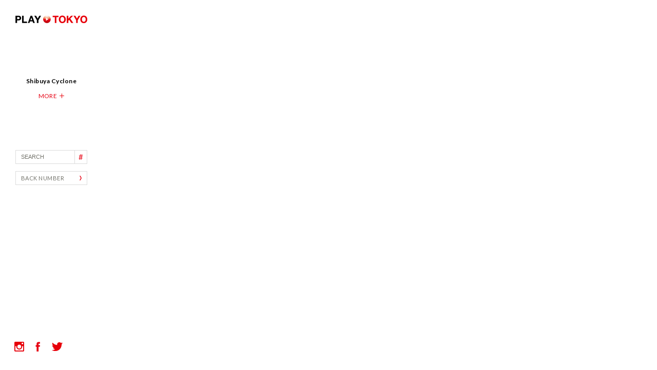

--- FILE ---
content_type: text/html; charset=UTF-8
request_url: http://playtokyo.jp/v/shibuya-cyclone/
body_size: 16302
content:







<!DOCTYPE html>
<html lang="ja">
<head>
<meta name="google-site-verification" content="z8AIYesQsU5gbpp_2SaF1dacixGUf43LOGYNmrDUxkw" />

<meta charset="UTF-8" />
<title>PLAY▶TOKYO : Shibuya Cyclone</title>
<meta name="keywords" content="PLAYTOKYO"/>
<meta name="description" content="2017/04/14 に公開
Explore the heavier side of Tokyo&rsquo;s music scene at this Shibuya gig spot
Shibuya Cyclone 
+81-3-3463-0069

Death I Am
http://deathiam.com/" />
<meta name="viewport" content="width=device-width, initial-scale=1.0, maximum-scale=1.0" />
<meta property="og:type" content="article" />
<meta property="og:url" content="http://playtokyo.jp/v/shibuya-cyclone/" />
<meta property="og:title" content="PLAY▶TOKYO : Shibuya Cyclone" />
<meta property="og:description" content="2017/04/14 に公開
Explore the heavier side of Tokyo&rsquo;s music scene at this Shibuya gig spot
Shibuya Cyclone 
+81-3-3463-0069

Death I Am
http://deathiam.com/" />
<meta property="og:image" content="http://playtokyo.jp/wp-content/uploads/2016/04/ogp.png" />
<meta name="twitter:card" content="summary_large_image"/>
<meta name="twitter:title" content="PLAY▶TOKYO : Shibuya Cyclone"/>
<meta name="twitter:description" content="2017/04/14 に公開
Explore the heavier side of Tokyo&rsquo;s music scene at this Shibuya gig spot
Shibuya Cyclone 
+81-3-3463-0069

Death I Am
http://deathiam.com/"/>
<meta name="twitter:image:src" content="http://playtokyo.jp/wp-content/uploads/2016/04/ogp.png"/>

<link rel="shortcut icon" href="http://playtokyo.jp/wp-content/themes/pt2/img/favicon.ico" />
<link rel="apple-touch-icon-precomposed" href="http://playtokyo.jp/wp-content/themes/pt2/img/favicon.ico" />


<script src="http://playtokyo.jp/wp-content/themes/pt2/jquery-1.10.2.min.js"></script>
<script src="http://playtokyo.jp/wp-content/themes/pt2/jquery.pjax.js"></script>
<script>
var siteurl = "http://playtokyo.jp";
</script>
<script src="http://playtokyo.jp/wp-content/themes/pt2/common.js"></script>
<link href='https://fonts.googleapis.com/css?family=Lato:400,700' rel='stylesheet' type='text/css'>
<link rel="stylesheet" href="http://playtokyo.jp/wp-content/themes/pt2/reset.css">
<link rel="stylesheet" href="http://playtokyo.jp/wp-content/themes/pt2/style.css">
<link rel="stylesheet" href="https://maxcdn.bootstrapcdn.com/font-awesome/4.6.1/css/font-awesome.min.css">



<!--[if lt IE 9]>
  <link rel="stylesheet" href="http://playtokyo.jp/wp-content/themes/pt2/pc.css" />
<![endif]-->
<script>
  (function(i,s,o,g,r,a,m){i['GoogleAnalyticsObject']=r;i[r]=i[r]||function(){
  (i[r].q=i[r].q||[]).push(arguments)},i[r].l=1*new Date();a=s.createElement(o),
  m=s.getElementsByTagName(o)[0];a.async=1;a.src=g;m.parentNode.insertBefore(a,m)
  })(window,document,'script','//www.google-analytics.com/analytics.js','ga');

  ga('create', 'UA-75815909-1', 'auto');
  ga('send', 'pageview');

</script>
</head>

<body>

<!-- wrapper start -->
<div id="wrapper" class="child fade">
  <div id="load"></div>

  <!-- header start -->




<div id="header">


  <h1 class="logo"><a href="http://playtokyo.jp" class="pjax"><img src="http://playtokyo.jp/wp-content/themes/pt2/img/logo_play-tokyo.png" width="140" height="15" alt="PLAY TOKYO" /></a></h1>
  <h2 class="title forpc">PLAY TOKYO is a video project featuring new and exciting ways to enjoy Tokyo.</h2>
  <p class="desc forpc">
   Find the city&#039;s hidden gems and look into the daily lives of its residents with quick clips that invite youto re-discover Tokyo and make the most of your trip.  </p>

  <div class="forpc">
    <div class="menu">



      <div class="search">
<form action="http://playtokyo.jp/search/" method="get" class="searchform">
        <input type="text" name="q" placeholder="SEARCH" />
        <div class="submit">#</div>
</form>
      </div>
      <div class="btn"><a href="/backnumber/" class="pjax">BACK NUMBER<span></span></a></div>


      <div class="submenu forpc">



</div>


    </div>




    <ul class="social">
      <li class="insta">
        <a href="https://www.instagram.com/explore/tags/playtokyo/" target="_blank">
          <svg version="1.1"
             xmlns="http://www.w3.org/2000/svg" xmlns:xlink="http://www.w3.org/1999/xlink" xmlns:a="http://ns.adobe.com/AdobeSVGViewerExtensions/3.0/"
             x="0px" y="0px" width="38px" height="38px" viewBox="0 0 38 38" enable-background="new 0 0 38 38" xml:space="preserve">
          <path fill="none" stroke="#E60012" stroke-width="2" stroke-miterlimit="10" d="M37,19c0,9.9-8.1,18-18,18S1,28.9,1,19S9.1,1,19,1
            S37,9.1,37,19z"/>
          </svg>
        </a>
      </li>
      <li class="fb">
        <a href="https://www.facebook.com/PLAYTOKYO-853350061453160/" target="_blank">
          <svg version="1.1"
             xmlns="http://www.w3.org/2000/svg" xmlns:xlink="http://www.w3.org/1999/xlink" xmlns:a="http://ns.adobe.com/AdobeSVGViewerExtensions/3.0/"
             x="0px" y="0px" width="38px" height="38px" viewBox="0 0 38 38" enable-background="new 0 0 38 38" xml:space="preserve">
          <path fill="none" stroke="#E60012" stroke-width="2" stroke-miterlimit="10" d="M1,19C1,9.1,9.1,1,19,1s18,8.1,18,18s-8.1,18-18,18
            S1,28.9,1,19z"/>
          </svg>
        </a>
      </li>
      <li class="tw">
        <a href="https://twitter.com/playtokyo2020" target="_blank">
          <svg version="1.1"
             xmlns="http://www.w3.org/2000/svg" xmlns:xlink="http://www.w3.org/1999/xlink" xmlns:a="http://ns.adobe.com/AdobeSVGViewerExtensions/3.0/"
             x="0px" y="0px" width="38px" height="38px" viewBox="0 0 38 38" enable-background="new 0 0 38 38" xml:space="preserve">
          <path fill="none" stroke="#E60012" stroke-width="2" stroke-miterlimit="10" d="M1,19C1,9.1,9.1,1,19,1s18,8.1,18,18s-8.1,18-18,18
            S1,28.9,1,19z"/>
          </svg>
        </a>
      </li>

    </ul>
  </div>

  <div class="forsp">
    <div class="btn_search"></div>
    <div class="btn_menu"></div>
  </div>
</div>

<div id="block_search" class="forsp">
  <div class="search">


<form class="searchform" action="http://playtokyo.jp/search/" method="get">
    <input type="text" name="q" placeholder="SEARCH" />
    <div class="submit">#</div>
</form>
  </div>
</div>

<div id="block_menu" class="forsp">
  <ul class="menu">
    <li><a href="/" class="pjax">HOME</a></li>
    <li><a href="/about/" class="pjax">ABOUT</a></li>
    <li><a href="/backnumber/" class="pjax">BUCK NUMBER</a></li>




  </ul>
  <ul class="social">
    <li class="insta">
      <a href="https://www.instagram.com/explore/tags/playtokyo/" target="_blank"></a>
    </li>
    <li class="fb">
      <a href="https://www.facebook.com/PLAYTOKYO-853350061453160/" target="_blank"></a>
    </li>
    <li class="tw">
      <a href="https://twitter.com/playtokyo2020" target="_blank"></a>
    </li>

  </ul>
</div>

<div id="tag_list">
  <div class="tag">

<a href='http://playtokyo.jp/tag/animal/' class='tag-link-195' title='14件のトピック' style='font-size: 15px;'>animal</a>
<a href='http://playtokyo.jp/tag/art/' class='tag-link-50' title='60件のトピック' style='font-size: 15px;'>Art</a>
<a href='http://playtokyo.jp/tag/asakusa/' class='tag-link-23' title='18件のトピック' style='font-size: 15px;'>Asakusa</a>
<a href='http://playtokyo.jp/tag/bar/' class='tag-link-18' title='25件のトピック' style='font-size: 15px;'>Bar</a>
<a href='http://playtokyo.jp/tag/beauty/' class='tag-link-124' title='18件のトピック' style='font-size: 15px;'>beauty</a>
<a href='http://playtokyo.jp/tag/beer/' class='tag-link-19' title='14件のトピック' style='font-size: 15px;'>Beer</a>
<a href='http://playtokyo.jp/tag/cafe/' class='tag-link-46' title='32件のトピック' style='font-size: 15px;'>Cafe</a>
<a href='http://playtokyo.jp/tag/culture/' class='tag-link-52' title='14件のトピック' style='font-size: 15px;'>Culture</a>
<a href='http://playtokyo.jp/tag/curry/' class='tag-link-235' title='12件のトピック' style='font-size: 15px;'>curry</a>
<a href='http://playtokyo.jp/tag/day/' class='tag-link-192' title='160件のトピック' style='font-size: 15px;'>day</a>
<a href='http://playtokyo.jp/tag/drink/' class='tag-link-193' title='86件のトピック' style='font-size: 15px;'>drink</a>
<a href='http://playtokyo.jp/tag/east-tokyo/' class='tag-link-187' title='75件のトピック' style='font-size: 15px;'>East Tokyo</a>
<a href='http://playtokyo.jp/tag/eat/' class='tag-link-196' title='147件のトピック' style='font-size: 15px;'>eat</a>
<a href='http://playtokyo.jp/tag/fashion/' class='tag-link-226' title='29件のトピック' style='font-size: 15px;'>fashion</a>
<a href='http://playtokyo.jp/tag/flower/' class='tag-link-142' title='15件のトピック' style='font-size: 15px;'>Flower</a>
<a href='http://playtokyo.jp/tag/food/' class='tag-link-5' title='13件のトピック' style='font-size: 15px;'>Food</a>
<a href='http://playtokyo.jp/tag/ginza/' class='tag-link-247' title='16件のトピック' style='font-size: 15px;'>Ginza</a>
<a href='http://playtokyo.jp/tag/harajuku/' class='tag-link-47' title='13件のトピック' style='font-size: 15px;'>Harajuku</a>
<a href='http://playtokyo.jp/tag/hotel/' class='tag-link-214' title='15件のトピック' style='font-size: 15px;'>hotel</a>
<a href='http://playtokyo.jp/tag/japan/' class='tag-link-122' title='38件のトピック' style='font-size: 15px;'>japan</a>
<a href='http://playtokyo.jp/tag/kanagawa/' class='tag-link-182' title='11件のトピック' style='font-size: 15px;'>Kanagawa</a>
<a href='http://playtokyo.jp/tag/kyoto/' class='tag-link-240' title='13件のトピック' style='font-size: 15px;'>Kyoto</a>
<a href='http://playtokyo.jp/tag/mid-tokyo/' class='tag-link-203' title='90件のトピック' style='font-size: 15px;'>Mid Tokyo</a>
<a href='http://playtokyo.jp/tag/music/' class='tag-link-216' title='23件のトピック' style='font-size: 15px;'>music</a>
<a href='http://playtokyo.jp/tag/nature/' class='tag-link-148' title='17件のトピック' style='font-size: 15px;'>Nature</a>
<a href='http://playtokyo.jp/tag/night/' class='tag-link-199' title='55件のトピック' style='font-size: 15px;'>night</a>
<a href='http://playtokyo.jp/tag/nightday/' class='tag-link-198' title='185件のトピック' style='font-size: 15px;'>night&amp;day</a>
<a href='http://playtokyo.jp/tag/photojenic/' class='tag-link-373' title='15件のトピック' style='font-size: 15px;'>photojenic</a>
<a href='http://playtokyo.jp/tag/photo-spot/' class='tag-link-189' title='56件のトピック' style='font-size: 15px;'>photo spot</a>
<a href='http://playtokyo.jp/tag/relax/' class='tag-link-129' title='13件のトピック' style='font-size: 15px;'>relax</a>
<a href='http://playtokyo.jp/tag/restaurant/' class='tag-link-197' title='18件のトピック' style='font-size: 15px;'>restaurant</a>
<a href='http://playtokyo.jp/tag/retro/' class='tag-link-90' title='13件のトピック' style='font-size: 15px;'>RETRO</a>
<a href='http://playtokyo.jp/tag/river/' class='tag-link-213' title='15件のトピック' style='font-size: 15px;'>river</a>
<a href='http://playtokyo.jp/tag/sakura/' class='tag-link-184' title='16件のトピック' style='font-size: 15px;'>sakura</a>
<a href='http://playtokyo.jp/tag/shibuya/' class='tag-link-40' title='47件のトピック' style='font-size: 15px;'>Shibuya</a>
<a href='http://playtokyo.jp/tag/shinjuku/' class='tag-link-191' title='18件のトピック' style='font-size: 15px;'>Shinjuku</a>
<a href='http://playtokyo.jp/tag/shopping/' class='tag-link-224' title='67件のトピック' style='font-size: 15px;'>shopping</a>
<a href='http://playtokyo.jp/tag/spring/' class='tag-link-140' title='12件のトピック' style='font-size: 15px;'>Spring</a>
<a href='http://playtokyo.jp/tag/summer/' class='tag-link-243' title='18件のトピック' style='font-size: 15px;'>summer</a>
<a href='http://playtokyo.jp/tag/sweets/' class='tag-link-8' title='11件のトピック' style='font-size: 15px;'>Sweets</a>
<a href='http://playtokyo.jp/tag/tokyo/' class='tag-link-121' title='39件のトピック' style='font-size: 15px;'>tokyo</a>
<a href='http://playtokyo.jp/tag/tradition/' class='tag-link-219' title='26件のトピック' style='font-size: 15px;'>tradition</a>
<a href='http://playtokyo.jp/tag/trip/' class='tag-link-183' title='47件のトピック' style='font-size: 15px;'>trip</a>
<a href='http://playtokyo.jp/tag/walking/' class='tag-link-104' title='25件のトピック' style='font-size: 15px;'>Walking</a>
<a href='http://playtokyo.jp/tag/west-tokyo/' class='tag-link-223' title='37件のトピック' style='font-size: 15px;'>West Tokyo</a>

  </div>
</div>  <!-- header end -->

  <!-- content start -->
  <div id="content" class="clearfix">
  </div>

  <div id="movie" style="display: block;">
    <div class="iframe">
      <iframe width="1280" height="720" src="https://www.youtube.com/embed/NeqBIcEM0qU?rel=0" frameborder="0" allowfullscreen></iframe>

    </div>
    <div class="txt_block js-movie_fade">

<div class="clearfix">
 <div class="issue"><span class="main"></span><span class="num n0"></span><span class="num n1"></span><span class="num n0"></span><span class="num n,"></span><span class="num n0"></span><span class="num n1"></span><span class="num n1"></span></span></div>

<div class="movie_date date forsp">2017 - 10 - 30</div>    
</div>
      <h2 class="title">Shibuya Cyclone</h2>
      <div class="tag forsp clearfix">
<a href="/search/?q=%23Art" class="pjax">#Art</a><a href="/search/?q=%23Bar" class="pjax">#Bar</a><a href="/search/?q=%23music" class="pjax">#music</a><a href="/search/?q=%23night" class="pjax">#night</a><a href="/search/?q=%23Shibuya" class="pjax">#Shibuya</a>      </div>
      <div class="btn forpc">MORE<span></span></div>
      <!--<div class="historyback">BACK TO LIST</div>-->

    </div>
    <div class="detail_block">
      <div class="close forpc"></div>
      <div class="body">
        <div class="txt">
          <div class="tag forpc clearfix">
<a href="/search/?q=%23Art" class="pjax">#Art</a><a href="/search/?q=%23Bar" class="pjax">#Bar</a><a href="/search/?q=%23music" class="pjax">#music</a><a href="/search/?q=%23night" class="pjax">#night</a><a href="/search/?q=%23Shibuya" class="pjax">#Shibuya</a>

          </div>
          <p>2017/04/14 に公開<br />Explore the heavier side of Tokyo's music scene at this Shibuya gig spot<br />Shibuya Cyclone <br />+81-3-3463-0069<br /><br />Death I Am<br />http://deathiam.com/<div class="infomargin"></div>

<div class="p_title">ADDRESS</div><a href="https://www.google.co.jp/maps/search/13-16 Udagawa-cho, Shibuya-ku, Tokyo" target="_blank">13-16 Udagawa-cho, Shibuya-ku, Tokyo</a>



<div class="p_title">WEB</div><a href="http://www.cyclone1997.com/home.html" target="_blank">http://www.cyclone1997.com/home.html</a><br />


<div class="p_title">STATION</div><a href="https://www.google.co.jp/maps/search/Shibuya Station" target="_blank">Shibuya Station</a>



</p>
        </div>
        <p class="name">by <a href="/search/?q=YOSHI TRAVEL FILMS" class="pjax">YOSHI TRAVEL FILMS</a></p>
        <ul class="social">
          <li class="fb hover">
            <a href="http://www.facebook.com/share.php?u=http://playtokyo.jp/v/shibuya-cyclone/" onClick="window.open(encodeURI(decodeURI(this.href)), 'tweetwindow', 'width=650, height=470, personalbar=0, toolbar=0, scrollbars=1, sizable=1'); return false;">
            </a>
          </li>
          <li class="tw hover">
            <a href="https://twitter.com/intent/tweet?text=Shibuya Cyclone&hashtags=,Art,Bar,music,night,Shibuya&url=http://playtokyo.jp/v/shibuya-cyclone/" onClick="window.open(encodeURI(decodeURI(this.href)), 'tweetwindow', 'width=650, height=470, personalbar=0, toolbar=0, scrollbars=1, sizable=1'); return false;">
            </a>
          </li>
        </ul>



      </div>
    </div>
  </div>
  <!-- content end -->

</div>
<!-- wrapper end -->



</body>
</html>



</body>
</html>

--- FILE ---
content_type: text/css
request_url: http://playtokyo.jp/wp-content/themes/pt2/style.css
body_size: 150
content:
/*
Theme Name: pt2
*/

@charset "UTF-8";

@import url("./pc.css") screen and (min-width:569px);
@import url("./sp.css") screen and (max-width:568px);


--- FILE ---
content_type: text/css
request_url: http://playtokyo.jp/wp-content/themes/pt2/pc.css
body_size: 31578
content:
@charset "UTF-8";

/* ------------------------------------
◆　all
------------------------------------ */
html, body {
  color: #000;
  background-color: #fff;
  font-family: 'Lato', sans-serif;
  font-weight: 400;
  font-size: 12px;
  line-height: 20px;
  letter-spacing: 0.04em;
  width: 100%;
  height: auto;
  position: relative;
  -webkit-text-size-adjust: 100%;
  -webkit-font-smoothing: antialiased;
}

a {
  color: #000;
  text-decoration: none;
}

a:hover {
  text-decoration: none;
}

li {
  list-style-type: none;
}

.clearfix:after {
  content: '';
  display: block;
  clear: both;
}

.clearfix {
  zoom: 1;
}

.hover {
  -webkit-transition: 0.4s;
  transition: 0.4s;
}

.hover:hover {
  cursor: pointer;
  filter: alpha(opacity=50);
  opacity: 0.5;
}

.c_width {
  width: 960px;
  margin: 0 auto;
  position: relative;
}

img {
  display: block;
}

.hidden {
  text-indent: 100%;
  white-space: nowrap;
  overflow: hidden;
}

.forpc {
  display: block;
}

.forsp {
  display: none !important;
}

input[type="text"]:focus {
  outline: 0;
  border-color: #fff;
}

#load {
  width: 100%;
  height: 100%;
  position: fixed;
  top: 0;
  left: 0;
  z-index: 999;
  background-color: #fff;
}

/* ------------------------------------
◆　#header
------------------------------------ */
#header {
//  width: 33%;
//  min-width: 200px;
//  max-width: 400px;
  width: 400px;
  height: 100%;
  min-height: 585px;
  position: fixed;
  top: 0;
  left: 0;
  z-index: 500;
  background-color: #fff;
  -webkit-transition: all 1000ms cubic-bezier(0.165, 0.84, 0.44, 1);
  transition: all 1000ms cubic-bezier(0.165, 0.84, 0.44, 1);
  overflow: hidden;
}
.child #header {
  width: 200px;
}

#header .logo {
  margin: 0 0 70px 0;
  padding: 30px 0 0 30px;
}

#header .title {
  width: 340px;
  font-weight: 700;
  margin: 0 30px 13px 30px;
  position: relative;
  top: 0;
}

#header .desc {
  width: 340px;
  color: #696969;
  margin: 0 30px 64px 30px;
  position: relative;
  top: 0;
}
#header .title.anime,
#header .desc.anime {
  -webkit-transition: 0.6s;
  transition: 0.6s;
}
.fade #header .title {
  opacity: 0;
  top: 10px;
}
.fade #header .desc {
  opacity: 0;
  top: 20px;
}

#header .social {
  position: absolute;
  bottom: 30px;
  left: 28px;
}

#header .social li {
  display: inline-block;
  height: 19px;
  margin: 0 20px 0 0;
  position: relative;
}

#header .social li a {
  display: block;
  height: 19px;
  background-repeat: no-repeat;
  background-position: center;
  cursor: pointer;
  position: relative;
  z-index: 10;
}

#header .social li.fb a {
  width: 9px;
  background-image: url("./img/icn_fb.png");
  background-size: 9px 19px;
}

#header .social li.tw a {
  width: 21px;
  background-image: url("./img/icn_tw.png");
  background-size: 21px 17px;
}

#header .social li.insta a {
  width: 19px;
  background-image: url("./img/icn_insta.png");
  background-size: 19px 19px;
}

#header .social li svg {
  position: absolute;
  top: -10px;
  left: -9px;
  z-index: 1;
}
#header .social li.fb svg {
  left: -15px;
}

#header .social li svg path {
  stroke-dasharray: 120px;
  stroke-dashoffset: 120px;
  stroke-width: 1px;
  -webkit-transition: 0.8s;
  transition: 0.8s;
}

#header .social li a:hover > svg path {
  stroke-dasharray: 0px;
  stroke-dashoffset: 0px;
}

#header .menu {
  position: absolute;
  top: 292px;
  left: 0;
}

#header .search {
  width: 140px;
  position: relative;
  margin: 0 0 14px 30px;
}

#header .search input[type=text] {
  width: 94px;
  height: 25px;
  line-height: 25px;
  border: 1px #DCDCDC solid;
  padding: 0 10px 0 10px;
  font-size: 11px;
  color: #72726a;
}

#header .search .submit {
  width: 23px;
  height: 25px;
  line-height: 25px;
  font-size: 15px;
  border: 1px #DCDCDC solid;
  position: absolute;
  top: 0;
  right: 0;
  text-align: center;
  color: #e60112;
  -webkit-transition: 0.4s;
  transition: 0.4s;
  cursor: pointer;
}
#header .search .submit:hover {
  border: 1px #e60112 solid;
  background-color: #e60112;
  color: #fff;
}

:placeholder-shown {
  color: #72726a;
}
::-webkit-input-placeholder {
  color: #72726a;
}
::-moz-placeholder {
  color: #72726a;
  opacity: 1;
}
:-ms-input-placeholder {
  color: #72726a;
}

#header .btn {
  width: 128px;
  height: 25px;
  line-height: 25px;
  border: 1px #DCDCDC solid;
  margin: 0 0 30px 30px;
  padding: 0 0 0 10px;
  font-size: 11px;
  position: relative;
  -webkit-transition: 0.4s;
  transition: 0.4s;
}

#header .btn span {
  display: block;
  width: 4px;
  height: 25px;
  position: absolute;
  top: 0;
  left: 124px;
  background-image: url("./img/icn_arrow_right.png");
  background-repeat: no-repeat;
  background-position: left top;
  background-size: 4px 50px;
}
#header .btn:hover > a span {
  background-position: left bottom;
}

#header .btn:hover {
  border: 1px #e60112 solid;
  background-color: #e60112;
}

#header .btn a {
  display: block;
  width: 100%;
  height: 100%;
  color: #72726a;
}

#header .btn:hover > a {
  color: #fff;
}

#header .back {
  color: #a1936b;
  cursor: pointer;
  display: inline-block;
  background-image: url("./img/icn_arrow_left.png");
  background-repeat: no-repeat;
  background-position: 2px center;
  background-size: 4px 9px;
  margin: 0 0 0 50px;
  padding: 0 0 0 18px;
  -webkit-transition: 0.2s;
  transition: 0.2s;
  position: relative;
}

#header .back:hover {
  background-position: 0 center;
}


#header .submenu{
width:122px;
text-align:left;
margin-left:40px;
}
#header .submenu a{
width:120px;
height:25px;
line-height:20px;
color:#a1936b;
  font-family: 'Lato', sans-serif;
font-size:12px;

  background-image: url("./img/icn_arrow_right2.png");
  background-repeat: no-repeat;
  background-position: right 5px;
  background-size: 4px 9px;
display:block;

  -webkit-transition: 0.2s;
  transition: 0.2s;
}
#header .submenu a:hover{
width:122px;
}
/* ------------------------------------
◆　#content
------------------------------------ */
#content {
  width: 100%;
  height: auto;
}

/* ------------------------------------
◆　#index
------------------------------------ */
#index {
  width : -webkit-calc(100% - 400px);
  width : calc(100% - 400px);
  height: 100%;
  position: fixed;
  top: 0;
  right: 0;
}

#index .kv {
  width: 100%;
  height: 100%;
  overflow: hidden;
}

#index .kv .bg {
  width: 100%;
  height: 100%;
  background-repeat: no-repeat;
  background-position: center center;
  background-size: cover;
  position: relative;
  -webkit-transition: 1s;
  transition: 1s;
  position: relative;
  top: 20px;
  opacity: 0;
}
#index .kv .bg.on {
  top: 0;
  opacity: 1;
}

#index .kv .bg:after {
  content: "";
  width: 100%;
  height: 100%;
/*  background-image: url("./img/bg_index.png"); */
  background-repeat: repeat-x;
  background-position: left bottom;
  background-size: contain;
  position: absolute;
  top: 0;
  left: 0;
}

#index .kv:hover > a .bg {
  -webkit-transform: scale(1.05);
  transform: scale(1.05);
}

#index .kv a {
  display: block;
  width: 100%;
  height: 100%;
  color: #fff;
}

#index .txt_block {
  color: #fff;
  height: 110px;
  position: absolute;
  top: 0;
  left: 34px;
  bottom: 0;
  right: 0;
  margin: auto;
}

#index .txt_block .issue {
  width: 100%;
  height: 22px;
  margin: 0 0 26px 0;
  position: relative;
  -webkit-transition: all 1200ms cubic-bezier(0.165, 0.84, 0.44, 1);
  transition: all 1200ms cubic-bezier(0.165, 0.84, 0.44, 1);
  top: 20px;
  opacity: 0;
}
#index .kv .txt_block.on .issue {
  top: 0;
  opacity: 1;
}

#index .txt_block .issue span {
  display: inline-block;
  background-repeat: no-repeat;
}
#index .txt_block .issue span.main {
  width: 62px;
  height: 22px;
  background-image: url("./img/txt_issue1.png");
  background-position: center;
  background-size: 62px 19px;
  margin: 0 7px 0 0;
}
#index .txt_block .issue span.num {
  width: 13px;
  height: 22px;
  background-image: url("./img/txt_issue1_num.png");
  background-position: center top;
  background-size: 13px 220px;
  margin: 0 1px 0 0;
}
#index .txt_block .issue span.num.n1 {
  background-position: center -22px;
}
#index .txt_block .issue span.num.n2 {
  background-position: center -44px;
}
#index .txt_block .issue span.num.n3 {
  background-position: center -66px;
}
#index .txt_block .issue span.num.n4 {
  background-position: center -88px;
}
#index .txt_block .issue span.num.n5 {
  background-position: center -110px;
}
#index .txt_block .issue span.num.n6 {
  background-position: center -132px;
}
#index .txt_block .issue span.num.n7 {
  background-position: center -154px;
}
#index .txt_block .issue span.num.n8 {
  background-position: center -176px;
}
#index .txt_block .issue span.num.n9 {
  background-position: center -198px;
}
.issue a{
margin:0px 10px 0 5px;
font-size:10px;
position:relative;
top:-3px;
}
.issue a:hover{
opacity:0.6;
}
.pp{
width:25px;
}
#index .txt_block .date {
  font-size: 13px;
  line-height: 23px;
  color: #f1f0d8;
  margin: 0 0 23px 0;
  position: relative;
  letter-spacing: 0.05em;
  position: relative;
  -webkit-transition: all 1200ms cubic-bezier(0.165, 0.84, 0.44, 1);
  transition: all 1200ms cubic-bezier(0.165, 0.84, 0.44, 1);
  top: 30px;
  opacity: 0;
}
#index .kv .txt_block.on .date {
  top: 0;
  opacity: 1;
}

#index .txt_block .date:before {
  content: "";
  width: 5px;
  height: 2px;
  background-color: #fff;
  position: absolute;
  top: -13px;
  left: 0;
}

#index .txt_block .date:after {
  content: "";
  width: 5px;
  height: 2px;
  background-color: #fff;
  position: absolute;
  bottom: -12px;
  left: 0;
}

#index .txt_block .title {
  font-size: 19px;
  line-height: 24px;
  font-weight: 700;
  letter-spacing: 0.08em;
  position: relative;
  -webkit-transition: all 1200ms cubic-bezier(0.165, 0.84, 0.44, 1);
  transition: all 1200ms cubic-bezier(0.165, 0.84, 0.44, 1);
  top: 35px;
  opacity: 0;
}
#index .kv .txt_block.on .title {
  top: 0;
  opacity: 1;
}

/* ------------------------------------
◆　#backnumber
------------------------------------ */
#backnumber {
  width : -webkit-calc(100% - 204px);
  width : calc(100% - 204px);
  height : -webkit-calc(100% - 12px);
  height : calc(100% - 12px);
  position: fixed;
  top: 6px;
  right: -192px;
  z-index: 600;
  overflow: scroll;
  -webkit-transition: right 1000ms cubic-bezier(0.165, 0.84, 0.44, 1);
  transition: right 1000ms cubic-bezier(0.165, 0.84, 0.44, 1);
}
.child #backnumber {
right:4px;
}


#backnumber ul {
  width: 100%;
  height: 100%;
}

#backnumber ul li {
  width: 50%;
  height: 100%;
  float: left;
  overflow: hidden;
  border-right: 2px #fff solid;
  margin: 0 0 2px 0;
  -webkibox-sizing: border-box;
  box-sizing: border-box;
  position: relative;
}

#backnumber ul li .bg {
  width: 100%;
  height: 100%;
  background-repeat: no-repeat;
  background-position: center center;
  background-size: cover;
  position: relative;
  -webkit-transition: 1s;
  transition: 1s;
  position: relative;
  top: 20px;
  opacity: 0;
}
#backnumber ul li .bg.on {
  top: 0;
  opacity: 1;
}

#backnumber ul li .bg:after {
  content: "";
  width: 100%;
  height: 100%;
  background-image: url("./img/bg_backnumber.png");
  background-repeat: repeat-x;
  background-position: left bottom;
  background-size: 5px 452px;
  position: absolute;
  top: 0;
  left: 0;
}

#backnumber ul li:hover > a .bg {
  -webkit-transform: scale(1.05);
  transform: scale(1.05);
}

#backnumber ul li a {
  display: block;
  width: 100%;
  height: 100%;
  color: #fff;
}

#backnumber ul li .txt_block {
  position: absolute;
  bottom: 0px;
  left: 20px;
  opacity: 0;
  -webkit-transition: all 1200ms cubic-bezier(0.165, 0.84, 0.44, 1);
  transition: all 1200ms cubic-bezier(0.165, 0.84, 0.44, 1);
}
#backnumber ul li .txt_block.on {
  bottom: 19px;
  opacity: 1;
}

#backnumber ul li .txt_block .issue {
  width: 100%;
  height: 16px;
  margin: 0 0 20px 0;
  position: relative;
}

#backnumber ul li .txt_block .issue span {
  display: inline-block;
  background-repeat: no-repeat;
}
#backnumber ul li .txt_block .issue span.main {
  width: 50px;
  height: 16px;
  background-image: url("./img/txt_issue3.png");
  background-position: center;
  background-size: 50px 16px;
  margin: 0 7px 0 0;
}
#backnumber ul li .txt_block .issue span.num {
  width: 12px;
  height: 16px;
  background-image: url("./img/txt_issue3_num.png");
  background-position: center top;
  background-size: 12px 160px;
  margin: 0 -1px 0 0;
}
#backnumber ul li .txt_block .issue span.num.n1 {
  background-position: center -16px;
}
#backnumber ul li .txt_block .issue span.num.n2 {
  background-position: center -32px;
}
#backnumber ul li .txt_block .issue span.num.n3 {
  background-position: center -48px;
}
#backnumber ul li .txt_block .issue span.num.n4 {
  background-position: center -64px;
}
#backnumber ul li .txt_block .issue span.num.n5 {
  background-position: center -80px;
}
#backnumber ul li .txt_block .issue span.num.n6 {
  background-position: center -96px;
}
#backnumber ul li .txt_block .issue span.num.n7 {
  background-position: center -112px;
}
#backnumber ul li .txt_block .issue span.num.n8 {
  background-position: center -128px;
}
#backnumber ul li .txt_block .issue span.num.n9 {
  background-position: center -108px;
  background-position: center -144px;

}

#backnumber ul li .txt_block .title {
  font-size: 14px;
  line-height: 21px;
  font-weight: 700;
  letter-spacing: 0.08em;
  position: relative;
}

#backnumber ul li .txt_block .title:before {
  content: "";
  width: 5px;
  height: 2px;
  background-color: #fff;
  position: absolute;
  top: -10px;
  left: 0;
}

/* ------------------------------------
◆　#issue
------------------------------------ */
#issue_title {
  width: 148px;
  position: fixed;
  top: 168px;
  left: 38px;
  z-index: 700;
  text-align: center;
  font-size: 12px;
  line-height: 18px;
  color: #72726a;
  opacity: 0;
  -webkit-transition: all 1200ms cubic-bezier(0.165, 0.84, 0.44, 1);
  transition: all 1200ms cubic-bezier(0.165, 0.84, 0.44, 1);
}
#issue_title.on {
  top: 126px;
  opacity: 1;
}

#issue_title .issue {
  width: 100%;
  height: 16px;
  margin: 0 0 16px 0;
}

#issue_title .issue span {
  display: inline-block;
  background-repeat: no-repeat;
}
#issue_title .issue span.main {
  width: 47px;
  height: 16px;
  background-image: url("./img/txt_issue2.png");
  background-position: center;
  background-size: 47px 13px;
  margin: 0 7px 0 0;
}
#issue_title .issue span.num {
  width: 9px;
  height: 16px;
  background-image: url("./img/txt_issue2_num.png");
  background-position: center top;
  background-size: 9px 160px;
  margin: 0 1px 0 0;
}
#issue_title .issue span.num.n1 {
  background-position: center -16px;
}
#issue_title .issue span.num.n2 {
  background-position: center -32px;
}
#issue_title .issue span.num.n3 {
  background-position: center -48px;
}
#issue_title .issue span.num.n4 {
  background-position: center -64px;
}
#issue_title .issue span.num.n5 {
  background-position: center -80px;
}
#issue_title .issue span.num.n6 {
  background-position: center -96px;
}
#issue_title .issue span.num.n7 {
  background-position: center -112px;
}
#issue_title .issue span.num.n8 {
  background-position: center -128px;
}
#issue_title .issue span.num.n9 {
  background-position: center -144px;
}

.child #issue {
right:4px;
}
#issue {
  width : -webkit-calc(100% - 204px);
  width : calc(100% - 204px);
  height : -webkit-calc(100% - 12px);
  height : calc(100% - 12px);
  position: fixed;
  top: 6px;
  right: -192px;
  z-index: 100;
  overflow: scroll;
  background-color: #fff;
  -webkit-transition: right 1000ms cubic-bezier(0.165, 0.84, 0.44, 1);
  transition: right 1000ms cubic-bezier(0.165, 0.84, 0.44, 1);

}

#issue ul {
  width: 100%;
  height: 100%;
}

#issue ul li {
  width: 33.33333%;
  height: 275px;
  float: left;
  overflow: hidden;
  border-right: 2px #fff solid;
  margin: 0 0 2px 0;
  -webkibox-sizing: border-box;
  box-sizing: border-box;
  position: relative;
}

#issue ul li .bg {
  width: 100%;
  height: 100%;
  background-repeat: no-repeat;
  background-position: center center;
  background-size: cover;
  position: relative;
  position: relative;
  top: 20px;
  opacity: 0;
  -webkit-transition: all 2000ms cubic-bezier(0.165, 0.84, 0.44, 1);
  transition: all 2000ms cubic-bezier(0.165, 0.84, 0.44, 1);
}
#issue ul li .bg.on {
  top: 0;
  opacity: 1;
}

#issue ul li .bg:after {
  content: "";
  width: 100%;
  height: 100%;
/*  background-image: url("./img/bg_issue.png");*/
  background-repeat: repeat-x;
  background-position: left bottom;
  background-size: 5px 245px;
  position: absolute;
  bottom: 0;
  left: 0;
}

#issue ul li:hover > a .bg {
  -webkit-transform: scale(1.05);
  transform: scale(1.05);
}

#issue ul li a {
  display: block;
  width: 100%;
  height: 100%;
  color: #fff;
}

#issue ul li .txt_block {
  height: 63px;
  position: absolute;
  bottom: 0px;
  left: 20px;
  opacity: 0;
  -webkit-transition: all 1200ms cubic-bezier(0.165, 0.84, 0.44, 1);
  transition: all 1200ms cubic-bezier(0.165, 0.84, 0.44, 1);
}
#issue ul li .txt_block.on {
  bottom: 16px;
  opacity: 1;
}

#issue ul li .txt_block .title {
  font-size: 14px;
  line-height: 21px;
  font-weight: 700;
  letter-spacing: 0.08em;
  position: relative;
  padding: 0 0 0 24px;
}

/*
#issue ul li .txt_block .title:before {
  content: "";
  width: 5px;
  height: 2px;
  background-color: #fff;
  position: absolute;
  top: -10px;
  left: 0;
}
*/

#issue ul li .txt_block .title:before,.slide .title:before {
  content: "";
  width: 13px;
  height: 15px;
  position: absolute;
  top: 3px;
  left: 0;
  background-image: url("./img/bg_issue_play.png");
  background-repeat: no-repeat;
  background-position: right center;
  background-size: 40px 15px;
  -webkit-transition: all 400ms cubic-bezier(0.165, 0.84, 0.44, 1);
  transition: all 400ms cubic-bezier(0.165, 0.84, 0.44, 1);
}
#issue ul li:hover .txt_block .title:before,.slide:hover .title:before {
  background-position: left center;
}

/* ------------------------------------
◆　#movie
------------------------------------ */
#movie {
  display: none;
}

#movie .iframe {
  width : -webkit-calc(100% - 200px);
  width : calc(100% - 200px);
  height: 100%;
  position: fixed;
  top: 0;
  right: 0;
  z-index: 100;
  background-color: #fff;
}

#movie .iframe iframe {
  display: block;
  width: 100%;
  height: 100%;
}

#movie .txt_block {
  width: 140px;
  position: fixed;
  top: 168px;
  left: 30px;
  z-index: 700;
  text-align: center;
}
#movie .txt_block.fade {
  top: 148px;
}

#movie .txt_block .btn {
  height: 20px;
  line-height: 20px;
  color: #e60112;
  cursor: pointer;
  display: inline-block;
  margin: 9px 0 0 0;
}
#movie .txt_block .btn span {
  display: inline-block;
  width: 9px;
  height: 9px;
  background-image: url("./img/icn_plus.png");
  background-repeat: no-repeat;
  background-position: center;
  background-size: 9px 9px;
  -webkit-transition: 0.2s;
  transition: 0.2s;
  margin: 0 0 0 5px;
}
#movie .txt_block .btn:hover > span {
  -webkit-transform: rotate(90deg);
  transform: rotate(90deg);
}

#movie .detail_block {
  width: 280px;
  height: 100%;
  position: fixed;
  top: 0;
  left: -140px;
  z-index: 400;
  background-color: #f9f8f8;
  padding: 0 30px 0 30px;
  -webkit-transition: all 600ms cubic-bezier(0.165, 0.84, 0.44, 1);
  transition: all 600ms cubic-bezier(0.165, 0.84, 0.44, 1);
  color: #363636;
}
#movie .detail_block.on {
  left: 200px;
}

#movie .detail_block .body {
  position: relative;
}

#movie .detail_block .close {
  width: 13px;
  height: 13px;
  background-image: url("./img/icn_close.png");
  background-repeat: no-repeat;
  background-position: center;
  background-size: 13px 13px;
  -webkit-transition: 0.2s;
  transition: 0.2s;
  position: absolute;
  top: 111px;
  right: 30px;
  z-index: 100;
  cursor: pointer;
}
#movie .detail_block .close:hover {
  -webkit-transform: rotate(90deg);
  transform: rotate(90deg);
}

#movie .detail_block .tag {
  margin: 0 0 18px 0;
  font-size: 11px;
}

#movie .detail_block .tag a {
  margin: 0 10px 0px 0;
  color: #777;
display:block;
float:left;
}

#movie .detail_block .tag a:hover {
  text-decoration: underline;
}

#movie .detail_block .txt {
  font-size: 13px;
  line-height: 23px;
  padding: 146px 0 51px 0;
}

#movie .detail_block .name {
  font-size: 11px;
  color: #72726a;
}
#movie .detail_block .name a {
  color: #72726a;
}
#movie .detail_block .name a:hover {
  text-decoration: underline;
}

#movie .detail_block .social {
  height: 25px;
  position: absolute;
  bottom: 0;
  right: 0;
}

#movie .detail_block .social li {
  display: inline-block;
  width: 25px;
  height: 25px;
  margin: 0 0 0 5px;
  position: relative;
}

#movie .detail_block .social li a {
  display: block;
  width: 25px;
  height: 25px;
  background-repeat: no-repeat;
  background-position: center;
  background-size: 25px 25px;
  cursor: pointer;
  position: relative;
  z-index: 10;
}

#movie .detail_block .social li.fb a {
  background-image: url("./img/icn_fb2.png");
}

#movie .detail_block .social li.tw a {
  background-image: url("./img/icn_tw2.png");
}

.js-movie_fade {
  display: none;
  opacity: 0;
}
.js-movie_fade.on {
  display: block;
  -webkit-transition: 0.6s;
  transition: 0.6s;
}
.js-movie_fade.fade {
  opacity: 1;
}

/* ------------------------------------
◆　#tag_list
------------------------------------ */
#tag_list {
  width : -webkit-calc(100% - 200px);
  width : calc(100% - 200px);
  height: 100%;
  position: fixed;
  top: 0;
  right: 0;
  z-index: 900;
  background-color: rgba(255,255,255,0.9);
  font-size: 15px;
  font-weight: 700;
  text-align: center;
  display: none;
}
#tag_list.top {
  width : -webkit-calc(100% - 400px);
  width : calc(100% - 400px);
}

#tag_list .tag {
  width: 60%;
  height: auto;
  position: relative;
  top: 50%;
  -webkit-transform: translateY(-50%);
  transform: translateY(-50%);
  margin: 0 auto;
}

#tag_list .tag a {
  display: inline-block;
  margin: 0 6px 20px 6px;
}

/* search */
.searchtitle{
font-weight:bold;
color:#000;
}


/* slider */

.sliders{
width:100%;
height:100%;
overflow:hidden;
}


.slider{
height:33.3333%;
position:relative;
}
.slide{
width:33.3%;
height:100%;
position:relative;
float:left;


  overflow: hidden;
  border-right: 2px #fff solid;
  margin: 0 0 2px 0;
  -webkibox-sizing: border-box;
  box-sizing: border-box;
  position: relative;
}

.slider:not([sliden="0"]){


-webkit-transition: all 1500ms cubic-bezier(0.190, 1.000, 0.220, 1.000); 
   -moz-transition: all 1500ms cubic-bezier(0.190, 1.000, 0.220, 1.000); 
     -o-transition: all 1500ms cubic-bezier(0.190, 1.000, 0.220, 1.000); 
        transition: all 1500ms cubic-bezier(0.190, 1.000, 0.220, 1.000); /* easeOutExpo */

}





/* ------------------------------------
◆　#issueslide
------------------------------------ */
#issue_title {
  width: 158px;
  position: fixed;
  top: 168px;
  left: 20px;
  z-index: 700;
  text-align: center;
  font-size: 12px;
  line-height: 18px;
  color: #72726a;
  opacity: 0;
  -webkit-transition: all 1200ms cubic-bezier(0.165, 0.84, 0.44, 1);
  transition: all 1200ms cubic-bezier(0.165, 0.84, 0.44, 1);
}
#issue_title.on {
  top: 126px;
  opacity: 1;
}

#issue_title .issue {
  width: 100%;
  height: 16px;
  margin: 0 0 16px 0;
}

#issue_title .issue span {
  display: inline-block;
  background-repeat: no-repeat;
}
#issue_title .issue span.main {
  width: 47px;
  height: 16px;
  background-image: url("./img/txt_issue2.png");
  background-position: center;
  background-size: 47px 13px;
  margin: 0 7px 0 0;
}

#issue ul {
  width: 100%;
  height: 100%;
}

#issue ul li {
  width: 33.33333%;
  height: 275px;
  float: left;
  overflow: hidden;
  border-right: 2px #fff solid;
  margin: 0 0 2px 0;
  -webkibox-sizing: border-box;
  box-sizing: border-box;
  position: relative;
}

#issue .slide .bg {
  width: 100%;
  height: 100%;
  background-repeat: no-repeat;
  background-position: center center;
  background-size: cover;
  position: relative;
  position: relative;
  top: 20px;
  opacity: 0;
  -webkit-transition: all 2000ms cubic-bezier(0.165, 0.84, 0.44, 1);
  transition: all 2000ms cubic-bezier(0.165, 0.84, 0.44, 1);

  -webkit-filter: saturate(120%);
            filter: saturate(120%);
}
#issue .slide .bg.on {
  top: 0;
  opacity: 1;
}

#issue .slide .bg:after {
  content: "";
  width: 100%;
  height: 100%;
/*  background-image: url("./img/bg_issue.png");*/
  background-repeat: repeat-x;
  background-position: left bottom;
  background-size: 5px 245px;
  position: absolute;
  bottom: 0;
  left: 0;
}

#issue .slide:hover > a .bg {
  -webkit-transform: scale(1.05);
  transform: scale(1.05);
}

#issue .slide a {
  display: block;
  width: 100%;
  height: 100%;
  color: #fff;
}

#issue .slide .txt_block {
  height: 63px;
  position: absolute;
  bottom: 0px;
  left: 20px;
  opacity: 0;
  -webkit-transition: all 1200ms cubic-bezier(0.165, 0.84, 0.44, 1);
  transition: all 1200ms cubic-bezier(0.165, 0.84, 0.44, 1);
}
#issue .slide .txt_block.on {
  bottom: 16px;
  opacity: 1;
}

#issue .slide .txt_block .title {
  font-size: 14px;
  line-height: 21px;
  font-weight: 700;
  letter-spacing: 0.08em;
  position: relative;
  padding: 0 20px 0 24px;
}
/*
#issue .slide .txt_block .title:before {
  content: "";
  width: 5px;
  height: 2px;
  background-color: #fff;
  position: absolute;
  top: -10px;
  left: 0;
}
*/

/*submenu*/


.child .submenu_cover{
  width : -webkit-calc(100% - 198px);
  width : calc(100% - 198px);
}
.submenu_cover{
opacity:0;
z-index:0;
  width : -webkit-calc(100% - 400px);
  width : calc(100% - 400px);

  height : -webkit-calc(100% - 12px);
  height : calc(100% - 12px);

position:fixed;
right:0px;
top:20px;
height:100%;
background-color:#fff;

  -webkit-transition: all 1000ms cubic-bezier(0.165, 0.84, 0.44, 1);
  transition: all 1000ms cubic-bezier(0.165, 0.84, 0.44, 1);

}

.submenu_cover *{
opacity:0;
  -webkit-transition: all 1000ms cubic-bezier(0.165, 0.84, 0.44, 1);
  transition: all 1000ms cubic-bezier(0.165, 0.84, 0.44, 1);
}
.submenu_cover.hov *{
opacity:1;
}


.submenu_cover.hov{
top:0px;
z-index:2000;
opacity:1;
}


.submenu_cover .title2 {
  font-size: 19px;
  line-height: 24px;
  font-weight: 700;
  letter-spacing: 0.08em;
  position: relative;
  -webkit-transition: all 1200ms cubic-bezier(0.165, 0.84, 0.44, 1);
  transition: all 1200ms cubic-bezier(0.165, 0.84, 0.44, 1);
top:20px;
display:block;
  opacity: 1;
}

.submenu_cover .title2:before {
    content: "";
    width: 5px;
    height: 2px;
    background-color: #fff;
    position: absolute;
    top: -13px;
    left: 0;
}

.submenu_cover .txt_block {
  color: #fff;
  height: 110px;
  position: absolute;
  top: 20px;
  left: 34px;
  bottom: 0;
  right: 0;
  margin: auto;
  -webkit-transition: all 1200ms cubic-bezier(0.165, 0.84, 0.44, 1);
  transition: all 1200ms cubic-bezier(0.165, 0.84, 0.44, 1);
}
.submenu_cover.hov .txt_block {
top:0px;
}
.submenu_cover .txt_block .issue {
  width: 100%;
  height: 22px;
  margin: 0 0 26px 0;
  position: relative;
  -webkit-transition: all 1200ms cubic-bezier(0.165, 0.84, 0.44, 1);
  transition: all 1200ms cubic-bezier(0.165, 0.84, 0.44, 1);
  top: 20px;
  opacity: 1;
 }

.submenu_cover .issue span {
  display: inline-block;
  background-repeat: no-repeat;
}
.submenu_cover .issue span.main {
  width: 62px;
  height: 22px;
  background-image: url("./img/txt_issue1.png");
  background-position: center;
  background-size: 62px 19px;
  margin: 0 7px 0 0;
}



.submenu_cover .bg {
  width: 100%;
  height: 100%;
  background-repeat: no-repeat;
  background-position: center center;
  background-size: cover;
  -webkit-transition: 1s;
  transition: 1s;
  position: absolute;
  top: 0px;
  opacity: 1;
}




.submenu_cover .bg:after {
    content: "";
    width: 100%;
    height: 100%;
   /* background-image: url("./img/bg_index.png");*?
    background-repeat: repeat-x;
    background-position: left bottom;
    background-size: contain;
    position: absolute;
    top: 0;
    left: 0;
}

/*backinfo*/


.on+* .backinfo{
opacity:1;
}
.backinfo{

  -webkit-transition: 1s;
  transition: 1s;
opacity:0;
color:#aaa;
  font-family: 'Lato', sans-serif;
font-size:14px;
width:100%;
position:absolute;
top:45%;
left:0;
text-align:center;
}

.historyback{
cursor:pointer;
font-weight:bold;
margin-top:10px;
color:#72726a;
display:none;
}
.historyback:hover{
text-decoration:underline;
}

.p_title{
font-size:12px;
margin-top:10px;
color:#777;
}
.detail_block a{
color:#363636;
}
.detail_block a:hover{
text-decoration:underline;
}
.infomargin{
height:40px;
}

/*player*/

.player{
cursor:pointer;
font-size:13px;
position:absolute;
bottom:25px;
right:15px;
color:#72726a;
width:40px;
height:40px;
line-height:38px;
text-align:center;
vertical-align:middle;

background-image:url("./img/music.png");
background-position:11px 11px;
background-size:13px;
background-repeat:no-repeat;
}

.mute .player,.absmute .player{
background-image:url("./img/mute.png");
}

.player svg{
position:absolute;
top:0;
left:0;
opacity:0.3;
}

.mute .player path,
.absmute .player path {
  stroke-dasharray: 200px;
  stroke-dashoffset: 200px;
-webkit-animation:none;
-moz-animation:none;
-o-animation:none;
-ms-animation:none;

}
.player path {
  stroke-dasharray: 4px;
  stroke-dashoffset: 0px;
  stroke-width: 1px;
  -webkit-transition: 0.8s;
  transition: 0.8s;
stroke:#72726a;
-webkit-animation: anime_p 600s linear infinite normal;
-moz-animation: anime_p 600s linear infinite normal;
-o-animation: anime_p 600s linear infinite normal;
-ms-animation: anime_p 600s linear infinite normal;
}

@-webkit-keyframes anime_p {
0% { stroke-dashoffset: 0px;}
100% { stroke-dashoffset: -6000px;}
}

@-moz-keyframes anime_p {
0% { stroke-dashoffset: 0px;}
100% { stroke-dashoffset: -6000px;}
}

@-o-keyframes anime_p {
0% { stroke-dashoffset: 0px;}
100% { stroke-dashoffset: -6000px;}
}

@-ms-keyframes anime_p {
0% { stroke-dashoffset: 0px;}
100% { stroke-dashoffset: -6000px;}
}

#bgm{
display:none;
}

--- FILE ---
content_type: text/css
request_url: http://playtokyo.jp/wp-content/themes/pt2/sp.css
body_size: 23114
content:
@charset "UTF-8";

/* ------------------------------------
◆　all
------------------------------------ */
html, body {
  color: #000;
  background-color: #fff;
  font-family: 'Lato', sans-serif;
  font-size: 12px;
  line-height: 20px;
  letter-spacing: 0.04em;
  width: 100%;
  height: auto;
	position: relative;
	-webkit-text-size-adjust: 100%;
  -webkit-font-smoothing: antialiased;
}

a {
  color: #000;
  text-decoration: none;
}

a:hover {
  text-decoration: none;
}

li {
  list-style-type: none;
}

.clearfix:after {
  content: '';
  display: block;
  clear: both;
}

.clearfix {
  zoom: 1;
}

img {
	display: block;
}

.hidden {
  text-indent: 100%;
  white-space: nowrap;
  overflow: hidden;
}

.forpc {
  display: none !important;
}

.forsp {
  display: block;
}

input, textarea {
  -webkit-appearance: none;
  -webkit-border-radius: 0;
  border-radius: 0;
}

input[type="text"]:focus {
  outline: 0;
  border-color: #fff;
}

#load {
  width: 100%;
  height: 100%;
  position: fixed;
  top: 0;
  left: 0;
  z-index: 999;
  background-color: #fff;
}

/* ------------------------------------
◆　#header
------------------------------------ */
#header {
  width: 100%;
  height: 50px;
  position: fixed;
  top: 0;
  left: 0;
  z-index: 500;
  background-color: #fff;
}

#header .logo {
  width: 120px;
  margin: 0 auto;
  padding: 19px 0 0 0;
}

#header .logo img {
  width: 100%;
  height: auto;
}

:placeholder-shown {
  color: #72726a;
}
::-webkit-input-placeholder {
  color: #72726a;
}
::-moz-placeholder {
  color: #72726a;
  opacity: 1;
}
:-ms-input-placeholder {
  color: #72726a;
}

#header .btn_search {
  width: 30px;
  height: 30px;
  background-image: url("./img/icn_search.png");
  background-repeat: no-repeat;
  background-position: center;
  background-size: 19px 19px;
  position: absolute;
  top: 11px;
  left: 16px;
  -webkit-transition: 0.3s;
  transition: 0.3s;
}

#header .btn_menu {
  width: 30px;
  height: 30px;
  background-image: url("./img/icn_menu.png");
  background-repeat: no-repeat;
  background-position: center;
  background-size: 19px 14px;
  position: absolute;
  top: 11px;
  right: 16px;
  -webkit-transition: 0.3s;
  transition: 0.3s;
}
#header .btn_search.on,
#header .btn_menu.on {
  -webkit-transform: rotate(90deg);
  transform: rotate(90deg);
}

#block_search {
  width: 100%;
  height: 160px;
  background-color: #fff;
  position: fixed;
  top: -111px;
  left: 0;
  z-index: 400;
  -webkit-transition: all 600ms cubic-bezier(0.165, 0.84, 0.44, 1);
  transition: all 600ms cubic-bezier(0.165, 0.84, 0.44, 1);
  border-bottom: 1px #a19675 solid;
}
#block_search.on {
  top: 50px;
}

#block_search .search {
  width: 298px;
  margin: 0 auto;
  padding: 48px 0 0 0;
  position: relative;
}

#block_search input[type=text] {
  width: 230px;
  height: 43px;
  line-height: 43px;
  font-size: 14px;
  border: 1px #DCDCDC solid;
  padding: 0 10px 0 10px;
  font-size: 11px;
  color: #72726a;
}

#block_search .submit {
  width: 45px;
  height: 43px;
  line-height: 43px;
  font-size: 26px;
  border: 1px #DCDCDC solid;
  position: absolute;
  bottom: 0;
  right: 0;
  text-align: center;
  color: #e60112;
}

:placeholder-shown {
  color: #72726a;
}
::-webkit-input-placeholder {
  color: #72726a;
}
::-moz-placeholder {
  color: #72726a;
  opacity: 1;
}
:-ms-input-placeholder {
  color: #72726a;
}

#block_menu {
  width: 100%;
  height: 550px;
  background-color: #fff;
  position: fixed;
  top: -550px;
  left: 0;
  z-index: 400;
  -webkit-transition: all 800ms cubic-bezier(0.165, 0.84, 0.44, 1);
  transition: all 800ms cubic-bezier(0.165, 0.84, 0.44, 1);
  border-bottom: 1px #a19675 solid;
}
#block_menu.on {
  top: 50px;
}

#block_menu .menu {
  font-size: 16px;
  font-weight: 700;
  text-align: center;
  letter-spacing: 0.1em;
  padding: 38px 0 2px 0;
}
#block_menu .menu li {
  margin: 0 0 33px 0;
}

#block_menu .social {
margin-top:13px;
  text-align: center;
}

#block_menu .social li {
  display: inline-block;
  height: 23px;
  position: relative;
  margin: 0 16px 0 16px;
}
#block_menu .social li.fb:before,
#block_menu .social li.fb:after{
  content: "";
  width: 7px;
  height: 23px;
  background-image: url("./img/bg_social_sp.png");
  background-repeat: no-repeat;
  background-position: center;
  background-size: 7px 16px;
  position: absolute;
  top: 0;
}
#block_menu .social li.fb:before {
  left: -20px;
}
#block_menu .social li.fb:after {
  right: -20px;
}

#block_menu .social li a {
  display: block;
  height: 23px;
  background-repeat: no-repeat;
  background-position: center;
  cursor: pointer;
  position: relative;
  z-index: 10;
}

#block_menu li.insta a {
  width: 23px;
  background-image: url("./img/icn_insta_sp.png");
  background-size: 23px 23px;
}

#block_menu li.fb a {
  width: 11px;
  background-image: url("./img/icn_fb_sp.png");
  background-size: 11px 23px;
}

#block_menu li.tw a {
  width: 25px;
  background-image: url("./img/icn_tw_sp.png");
  background-size: 25px 23px;
}

/* ------------------------------------
◆　#content
------------------------------------ */
#content {
  width: 100%;
  height: auto;
  padding: 70px 0 0 0;
  -webkit-transition: all 1200ms cubic-bezier(0.165, 0.84, 0.44, 1);
  transition: all 1200ms cubic-bezier(0.165, 0.84, 0.44, 1);
}

#content.sp {
  padding: 50px 0 0 0;
}

/* ------------------------------------
◆　#index
------------------------------------ */
#index {
  width: 100%;
-webkit-transition: all 100ms cubic-bezier(0.250, 0.250, 0.750, 0.750); 
   -moz-transition: all 100ms cubic-bezier(0.250, 0.250, 0.750, 0.750); 
     -o-transition: all 100ms cubic-bezier(0.250, 0.250, 0.750, 0.750); 
        transition: all 100ms cubic-bezier(0.250, 0.250, 0.750, 0.750); /* linear */
}

#index .kv {
  width: 100%;
  height: 280px;
  height: 48%;
  background-image: url("./img/pic_index.jpg");
  background-repeat: no-repeat;
  background-position: center right;
  background-size: cover;
  position: relative;
}

#index .bg {
  width: 100%;
  height: 100%;
  background-repeat: repeat-x;
  background-position: left bottom;
  background-size: 5px 280px;
  background-size:cover;
  position: absolute;
  top: 0;
  left: 0;
}

#index .kv a {
  display: block;
  width: 100%;
  height: 100%;
}

#index .txt_block {
  margin: 0;
height:52%;
position:relative;
}

#index .txt_block .issue {
  width: 100%;
  height: 19px;
padding-top:50px;
  margin: 0 auto 4px;
  text-align: center;
}

#index .txt_block .issue span {
  display: inline-block;
  background-repeat: no-repeat;
}
#index .txt_block .issue span.main {
  width: 54px;
  height: 19px;
  background-image: url("./img/txt_issue1_sp.png");
  background-position: center;
  background-size: 54px 15px;
  margin: 0 7px 0 0;
}
#index .txt_block .issue span.num {
  width: 10px;
  height: 19px;
  background-image: url("./img/txt_issue1_num_sp.png");
  background-position: center top;
  background-size: 10px 190px;
  margin: 0 1px 0 0;
}
#index .txt_block .issue span.num.n1 {
  background-position: center -19px;
}
#index .txt_block .issue span.num.n2 {
  background-position: center -38px;
}
#index .txt_block .issue span.num.n3 {
  background-position: center -57px;
}
#index .txt_block .issue span.num.n4 {
  background-position: center -76px;
}
#index .txt_block .issue span.num.n5 {
  background-position: center -95px;
}
#index .txt_block .issue span.num.n6 {
  background-position: center -114px;
}
#index .txt_block .issue span.num.n7 {
  background-position: center -133px;
}
#index .txt_block .issue span.num.n8 {
  background-position: center -152px;
}
#index .txt_block .issue span.num.n9 {
  background-position: center -171px;
}

.issue_date{

  font-size: 11px;
  line-height: 23px;
  color: #717171;
  margin: 0 0 30px 0;
  position: relative;
  letter-spacing: 0.05em;
  text-align: center;
}

#index .txt_block .date {
  font-size: 11px;
  line-height: 23px;
  color: #717171;
  margin: 0 0 32px 0;
  position: relative;
  letter-spacing: 0.05em;
  text-align: center;
}

#index .txt_block .date span {
  padding: 0 3px 0 3px;
}

#index .txt_block .date:after {
  content: "";
  width: 7px;
  height: 2px;
  background-color: #e60112;
  position: absolute;
  bottom: -15px;
  left: 50%;
  margin: 0 0 0 -3px;
}


#index .bg:after {
  content: "";
  width: 100%;
  height: 100%;
/*  background-image: url("./img/bg_index_sp.png"); */
  background-repeat: repeat-x;
  background-position: left bottom;
  background-size: 5px 280px;
  position: absolute;
  bottom: 0;
  left: 0;
}

#index .txt_block .title {
  font-size: 18px;
  line-height: 23px;
  font-weight: 700;
  letter-spacing: 0.08em;
  text-align: center;
  margin: 0 0 16px 0;
}


#index .backnumber_sign {
  width: 100%;
  height: 27px;
  background-image: url("./img/backnumber_sp.png");
  background-repeat: no-repeat;
  background-position: center;
  background-size:contain;
position:absolute;
bottom:15px;
left:0;
}


#index .txt_block .btn {
  width: 26px;
  height: 26px;
  background-color: #e60112;
  -webkit-border-radius: 13px;
  border-radius: 13px;
  background-image: url("./img/icn_arrow_right2_sp.png");
  background-repeat: no-repeat;
  background-position: center;
  background-size: 11px 9px;
  margin: 0 auto;
}

#index .txt_block .btn a {
  display: block;
  width: 100%;
  height: 100%;
}

/* ------------------------------------
◆　#backnumber
------------------------------------ */
#backnumber {
  width: 100%;
}

#backnumber ul {
  width: 100%;
}

#backnumber ul li {
  width: 100%;
  float: left;
  position: relative;
  overflow: hidden;
}

#backnumber ul li .bg {
  width: 50%;
  height: 140px;
  float: left;
  background-repeat: no-repeat;
  background-position: center center;
  background-size: cover;
  position: relative;
}

#backnumber ul li .bg:after {
  content: "";
  width: 100%;
  height: 100%;
  background-image: url("./img/bg_backnumber_sp.png");
  background-repeat: repeat-x;
  background-position: left bottom;
  background-size: 5px 137px;
  position: absolute;
  top: 0;
  left: 0;
}

#backnumber ul li .txt_block {
  width : -webkit-calc(50% - 30px);
  width : calc(50% - 30px);
  height: 140px;
  margin: 0 0 0 10px;
  float: left;
  border-bottom: 1px #e5e5e5 solid;
  -webkit-box-sizing: border-box;
  box-sizing: border-box;
}

#backnumber ul li .txt_block .issue {
  width: 100%;
  height: 13px;
  padding: 23px 0 2px 0;
  position: relative;
  background-image: url("./img/icn_arrow_right_red_sp.png");
  background-repeat: no-repeat;
  background-position: right 26px;
  background-size: 5px 9px;
}

#backnumber ul li .txt_block .issue span {
  display: inline-block;
  background-repeat: no-repeat;
}
#backnumber ul li .txt_block .issue span.main {
  width: 37px;
  height: 13px;
  background-image: url("./img/txt_issue3_sp.png");
  background-position: center;
  background-size: 37px 10px;
  margin: 0 6px 0 0;
}
#backnumber ul li .txt_block .issue span.num {
  width: 7px;
  height: 13px;
  background-image: url("./img/txt_issue3_num_sp.png");
  background-position: center top;
  background-size: 7px 130px;
  margin: 0 1px 0 0;
}
#backnumber ul li .txt_block .issue span.num.n1 {
  background-position: center -13px;
}
#backnumber ul li .txt_block .issue span.num.n2 {
  background-position: center -26px;
}
#backnumber ul li .txt_block .issue span.num.n3 {
  background-position: center -39px;
}
#backnumber ul li .txt_block .issue span.num.n4 {
  background-position: center -52px;
}
#backnumber ul li .txt_block .issue span.num.n5 {
  background-position: center -65px;
}
#backnumber ul li .txt_block .issue span.num.n6 {
  background-position: center -78px;
}
#backnumber ul li .txt_block .issue span.num.n7 {
  background-position: center -91px;
}
#backnumber ul li .txt_block .issue span.num.n8 {
  background-position: center -104px;
}
#backnumber ul li .txt_block .issue span.num.n9 {
  background-position: center -117px;
}

#backnumber ul li .txt_block .title {
  height: 70px;
  font-size: 13px;
  line-height: 17px;
  font-weight: 400;
  color: #333;
  letter-spacing: 0.08em;
  position: relative;
display:block;
padding-top:10px;
/*
  display: table-cell;
  vertical-align: middle;
*/
}

#backnumber ul li .txt_block .title:before {
  content: "";
  width: 5px;
  height: 2px;
  background-color: #e60112;
  position: absolute;
  top: -1px;
  left: 0;
}

.backnumber_date{

  font-size: 10px;
  line-height: 23px;
  color: #717171;
  position: relative;
  letter-spacing: 0.05em;
  text-align: left;
margin:-2px 0 8px 0;
}
/* ------------------------------------
◆　#issue
------------------------------------ */
#issue_title {
  margin: 0 auto 16px;
  padding: 5px 0 0 0;
  text-align: center;
  font-size: 15px;
  font-weight: 700;
  line-height: 23px;
  color: #777;
}

.searched #issue_title {
  margin: 0 20px 64px 20px;
  padding: 5px 0 0 0;
}
#issue_title .issue {
  width: 100%;
  height: 19px;
  margin: 0 0 0px 0;
}

#issue_title .issue span {
  display: inline-block;
  background-repeat: no-repeat;
}
#issue_title .issue span.main {
  width: 54px;
  height: 19px;
  background-image: url("./img/txt_issue2_sp.png");
  background-position: center;
  background-size: 54px 15px;
  margin: 0 7px 0 0;
}
#issue_title .issue span.num {
  width: 10px;
  height: 19px;
  background-image: url("./img/txt_issue2_num_sp.png");
  background-position: center top;
  background-size: 10px 190px;
  margin: 0 1px 0 0;
}
#issue_title .issue span.num.n1 {
  background-position: center -19px;
}
#issue_title .issue span.num.n2 {
  background-position: center -38px;
}
#issue_title .issue span.num.n3 {
  background-position: center -57px;
}
#issue_title .issue span.num.n4 {
  background-position: center -76px;
}
#issue_title .issue span.num.n5 {
  background-position: center -95px;
}
#issue_title .issue span.num.n6 {
  background-position: center -114px;
}
#issue_title .issue span.num.n7 {
  background-position: center -133px;
}
#issue_title .issue span.num.n8 {
  background-position: center -152px;
}
#issue_title .issue span.num.n9 {
  background-position: center -171px;
}

#issue_title .title {
  position: relative;
}

#issue_title .title:before {
  content: "";
  width: 7px;
  height: 2px;
  background-color: #e60112;
  position: absolute;
  top: -19px;
  left: 50%;
  margin: 0 0 0 -3px;
}

#issue {
  width: 100%;
}

#issue ul {
  width: 100%;
}

#issue ul li {
  width: 100%;
  margin: 0 0 55px 0;
  position: relative;
}

#issue ul li .bg {
  width: 100%;
  height: 280px;
  background-repeat: no-repeat;
  background-position: center center;
  background-size: cover;
  position: relative;
  margin: 0 0 17px 0;
}

#issue ul li .bg:after {
  content: "";
  width: 100%;
  height: 100%;
/*  background-image: url("./img/bg_index_sp.png"); */
  background-repeat: repeat-x;
  background-position: left bottom;
  background-size: 5px 280px;
  position: absolute;
  bottom: 0;
  left: 0;
}

#issue ul li a {
  display: block;
  width: 100%;
  height: 100%;
}

#issue ul li .txt_block {
  margin: 0 20px 0 20px;
}

#issue ul li .txt_block .title {
  font-size: 13px;
  line-height: 17px;
  position: relative;
  background-image: url("./img/icn_arrow_right3_sp.png");
  background-repeat: no-repeat;
  background-position: right 1px;
  background-size: 7px 12px;
}
#issue.searched ul li .txt_block .title{
padding-top:17px;
margin-top:-17px;
}
#issue .listtag {
margin-top:3px;
}
#issue .listtag a{
float:left;
width:auto;
margin-right:10px;

  font-size: 11px;
  line-height: 16px;
  color: #717171;
}

/* ------------------------------------
◆　#movie
------------------------------------ */
#movie {
  width: 100%;
}

#movie .iframe {
  width: 100%;
  height: 280px;
  margin: 0 0 28px 0;
}

#movie .iframe iframe {
  display: block;
  width: 100%;
  height: 100%;
}

#movie .txt_block {
  margin: 0px 20px 26px 20px;
  padding: 0px 0 26px 0;
  border-bottom: 1px #a19675 solid;
}

#movie .txt_block .title {
  font-size: 13px;
  line-height: 17px;
  font-weight: 700;
  margin: 4px 0 6px 0;

}



#movie .txt_block .tag a {
  margin: 0 10px 0px 0;
  color: #777;
display:block;
float:left;
line-height:140%;
}

#movie .detail_block {
  margin: 0 20px 0 20px;
  color: #363636;
}

#movie .detail_block .body {
  position: relative;
}

#movie .detail_block .txt {
  font-size: 13px;
  line-height: 23px;
  margin: 0 0 7px 0;
}

#movie .detail_block .name {
  font-size: 11px;
  color: #72726a;
  margin: 40px 0 34px 0;
float:left;
}

#movie .detail_block .social {
  height: 23px;
  margin: 58px 0 40px 0;
}

#movie .detail_block .social li {
  display: inline-block;
  width: 25px;
  height: 25px;
  margin: 0 0 0 20px;
  position: relative;
float:right;
top:-11px;
}

#movie .detail_block .social li a {
  display: block;
  height: 23px;
  background-repeat: no-repeat;
  background-position: center;
  cursor: pointer;
  position: relative;
  z-index: 10;
}

#movie .detail_block .social li.fb a {
  width: 11px;
  background-image: url("./img/icn_fb_sp.png");
  background-size: 11px 23px;
}

#movie .detail_block .social li.tw a {
  width: 25px;
  background-image: url("./img/icn_tw_sp.png");
  background-size: 25px 23px;
}


#movie .movie_date{
  font-size: 11px;
  line-height: 23px;
  color: #717171;
  position: relative;
  letter-spacing: 0.05em;
  text-align: center;
float:left;
margin-top:-2px;
}



#movie .txt_block .issue {
  width:52px;
width:auto;
  height: 19px;
  margin: 0;
margin-right:5px;
float:left;
}

#movie .txt_block .issue span {
  display: inline-block;
  background-repeat: no-repeat;
}
#movie .txt_block .issue span.main {
  width: 33px;
  height: 8px;
  background-image: url("./img/txt_issue4_sp.png");
  background-position: left center;
  background-size: contain;
  margin: 0;
}
#movie .txt_block .issue span.num {
  width: 7px;
  height: 10px;
  background-image: url("./img/txt_issue4_num_sp.png");
  background-position: center top;
  background-size: 6px auto;
  margin: 0;
position:relative;
top:2px;
}
#movie .txt_block .issue span.num.n0 {
  background-position: center 0px;
}
#movie .txt_block .issue span.num.n1 {
  background-position: center -10px;
}
#movie .txt_block .issue span.num.n2 {
  background-position: center -20px;
}
#movie .txt_block .issue span.num.n3 {
  background-position: center -30px;
}
#movie .txt_block .issue span.num.n4 {
  background-position: center -40px;
}
#movie .txt_block .issue span.num.n5 {
  background-position: center -50px;
}
#movie .txt_block .issue span.num.n6 {
  background-position: center -60px;
}
#movie .txt_block .issue span.num.n7 {
  background-position: center -70px;
}
#movie .txt_block .issue span.num.n8 {
  background-position: center -80px;
}
#movie .txt_block .issue span.num.n9 {
  background-position: center -90px;
}


/* ------------------------------------
◆　#tag_list
------------------------------------ */
#tag_list {
  width: 100%;
  height: -webkit-calc(100% - 211px);
  height: calc(100% - 211px);
  position: fixed;
  bottom: 0;
  left: 0;
  z-index: 900;
  background-color: rgba(255,255,255,0.9);
  font-size: 15px;
  font-weight: 700;
  text-align: center;
  display: none;
  overflow: scroll;
}
#tag_list.top {
  width : -webkit-calc(100% - 400px);
  width : calc(100% - 400px);
}

#tag_list .tag {
  position: relative;
  margin: 0 20px 0 20px;
  padding: 30px 0 0 0;
}

#tag_list .tag a {
  display: inline-block;
  margin: 0 6px 25px 6px;
}

/* ------------------------------------
◆　#about
------------------------------------ */
#about {
  padding: 130px 0 0 0;
}

#about .txt_block {
  margin: 0 20px 0 20px;
}

#about .topic {
  font-size: 20px;
  font-weight: 700;
  letter-spacing: 0.1em;
  color: #e60112;
  margin: 0 0 25px 0;
}

#about .title {
  font-size: 14px;
  line-height: 20px;
  margin: 0 0 20px 0;
}

#about .desc {
  font-size: 14px;
  line-height: 20px;
  color: #696969;
}


/*search*/

.searched .txt_block .issue {
  width:52px;
  height: 19px;
  margin: 0;
float:left;
}


.searched .txt_block .issue span {
  display: inline-block;
  background-repeat: no-repeat;
}
.searched .txt_block .issue span.main {
  width: 33px;
  height: 8px;
  background-image: url("./img/txt_issue4_sp.png");
  background-position: left center;
  background-size: contain;
  margin: 0;
}
.searched .txt_block .issue span.num {
  width: 7px;
  height: 10px;
  background-image: url("./img/txt_issue4_num_sp.png");
  background-position: center top;
  background-size: 6px auto;
  margin: 0;
position:relative;
top:2px;
}
.searched .txt_block .issue span.num.n0 {
  background-position: center 0px;
}
.searched .txt_block .issue span.num.n1 {
  background-position: center -10px;
}
.searched .txt_block .issue span.num.n2 {
  background-position: center -20px;
}
.searched .txt_block .issue span.num.n3 {
  background-position: center -30px;
}
.searched .txt_block .issue span.num.n4 {
  background-position: center -40px;
}
.searched .txt_block .issue span.num.n5 {
  background-position: center -50px;
}
.searched .txt_block .issue span.num.n6 {
  background-position: center -60px;
}
.searched .txt_block .issue span.num.n7 {
  background-position: center -70px;
}
.searched .txt_block .issue span.num.n8 {
  background-position: center -80px;
}
.searched .txt_block .issue span.num.n9 {
  background-position: center -90px;
}


.searched .movie_date{
  font-size: 11px;
  line-height: 23px;
  color: #717171;
  position: relative;
  letter-spacing: 0.05em;
  text-align: center;
float:left;
margin-top:-1px;
}


/*backinfo*/


.on+* .backinfo{
opacity:1;
}
.backinfo{

  -webkit-transition: 1s;
  transition: 1s;
opacity:0;
color:#aaa;
  font-family: 'Lato', sans-serif;
font-size:12px;
width:100%;
position:absolute;
top:200px;
left:0;
text-align:center;
}



.p_title{
font-size:12px;
margin-top:10px;
color:#777;
}
.p_title+a{
color:#363636;
position:relative;
top:-4px;
}


.infomargin{
height:30px;
}


.issue a{
margin:0px 10px 0 5px;
font-size:10px;
position:relative;
top:-3px;
}
.pp{
width:25px;
}

--- FILE ---
content_type: text/plain
request_url: https://www.google-analytics.com/j/collect?v=1&_v=j102&a=256955578&t=pageview&_s=1&dl=http%3A%2F%2Fplaytokyo.jp%2Fv%2Fshibuya-cyclone%2F&ul=en-us%40posix&dt=PLAY%E2%96%B6TOKYO%20%3A%20Shibuya%20Cyclone&sr=1280x720&vp=1280x720&_u=IEBAAEABAAAAACAAI~&jid=424992389&gjid=1662428905&cid=246045256.1768974848&tid=UA-75815909-1&_gid=1558057974.1768974848&_r=1&_slc=1&z=1978973817
body_size: -283
content:
2,cG-6NT08PESG4

--- FILE ---
content_type: application/javascript
request_url: http://playtokyo.jp/wp-content/themes/pt2/common.js
body_size: 8619
content:
var history_url="0";
$(function(){
  href = slash(location.href);
if(slash(href) ==slash(siteurl)&&0){
   setTimeout(function(){
if(slash(href) ==slash(siteurl) && window.innerWidth>568 && mousemoved==1){
sendpjax($("#index .kv .pjax").attr("href"));
}
    },7000);
}
var mousemoved=0;
$(window).mousemove(function(e){
mousemoved=1;
});

//sound

$(".player").click(function(){
$("body").toggleClass("mute");
$("body").removeClass("absmute");
soundcheck();
});
// load
$(window).load(function(){
movcheck();

siteurl=slash(siteurl);
  href = slash(location.href);
  if(href.indexOf("/v/") != -1){
    $(".js-movie_fade").addClass("on");
    setTimeout(function(){
      $(".js-movie_fade").addClass("fade");
    },100);
    movie_more();
  }else{
    $(".js-movie_fade").removeClass("on fade");
  }
  setTimeout(function(){
    $("#header .title, #header .desc").addClass("anime");
    $("#load").fadeOut(800);
    $("#content").addClass("sp");
    setTimeout(function(){
      $(".js-fade1").addClass("on");
    },400);
    setTimeout(function(){
      $(".js-fade2").addClass("on");
    },800);
  },600);


  $(".tag a").each(function(){
    $(this).addClass("pjax").attr("href","/search/?q=%23"+$(this).text());
  });
  setslide();
  setInterval("slidemove()",4000);

});
//resize
resized();
$(window).resize(function(){
  resized();
});

//submenu
$("[subnumr]").hover(
  function () {
    $("[subnum="+$(this).attr("subnumr")+"]").addClass("hov");
  },
  function () {
    $(".hov").removeClass("hov");
  }
);
$("[subnumr]").click(  function () {
    $(".hov").removeClass("hov");
});
// search
$(".search input[type=text]").focus(function(){
  href = location.href;
  if(href == siteurl){
    $("#tag_list").addClass("top");
  }else{
    $("#tag_list").removeClass("top");
  }
  $("#tag_list").fadeIn(500);
}).blur(function(){
  $("#tag_list").fadeOut(500);
});

//search send
$(".submit").click(function(){
  if( $(this).parent().find("input").val()==""){
   $(this).parent().find("input").focus();
  }else{
    sendpjax("/search/?q="+ encodeURIComponent($(this).parent().find("input").val()));
  }
});

$(".searchform").submit(function() {
  if($(this).find("input").val()==""){
    $(this).find("input").focus();
  }else{
    sendpjax("/search/?q="+ encodeURIComponent( $(this).find("input").val()));
  }
  return false;
});
// sp header menu
$(".btn_search").click(function(){
  $("#block_menu, .btn_menu").removeClass("on");
  $(this).toggleClass("on");
  $("#block_search").toggleClass("on");
  $("#tag_list").fadeToggle(500);
});
$(".btn_menu").click(function(){
  $("#block_search, .btn_search").removeClass("on");
  $(this).toggleClass("on");
  $("#block_menu").toggleClass("on");
  $("#tag_list").fadeOut(500);
});
$("#block_menu a").click(function(){
  $("#block_menu, .btn_menu").removeClass("on");
});

// pjax
$(document).on("click", "a.pjax", function(event){
history_url="0";
  sendpjax($(this).attr("href"));
});

$(document).on("click", "a.pjax2", function(event){
history_url=location.href;
  event.preventDefault(); 
 href = $(this).attr("href");
  setTimeout(function(){
    $.pjax({
      url: href,
      container : "#movie",
      fragment : "#movie"
    });
  },100);
});
$.pjax.defaults.timeout = 10000

// pjax / complete
$(document).on("pjax:complete", function(){
  resized();
setslide();
// ga処理

var ga_post = href.split("http://playtokyo.jp/");
ga('send','pageview', ga_post[1]);

$("#content").addClass("sp");
href = location.href;
if(href.indexOf("/v/") != -1){
  $("#movie").fadeIn(800,function(){
    $(".js-fade1").removeClass("on");
    setTimeout(function(){
      $(".js-movie_fade").addClass("on");
          $(".js-fade1").removeClass("on");

      setTimeout(function(){
        $(".js-movie_fade").addClass("fade");
      },100);
      movie_more();
    },1200);
  });
}else if(slash(href) !==siteurl){
  $("#wrapper").addClass("fade");
  setTimeout(function(){
    $("#wrapper").addClass("child");
  },600);
}
$(".js-fade1").addClass("on");
setTimeout(function(){
  $(".js-fade2").addClass("on");
},400);
movcheck();


});

//popstate

$(window).on('popstate', function(e){
if (!e.originalEvent.state) return; // 初回アクセス時に再読み込みしてしまう対策
sendpjax(location.pathname);
});


});



function movie_more(){
  $("#movie .btn").click(function(){
    $("#movie .detail_block").toggleClass("on");
  });
  $("#movie .close").click(function(){
    $("#movie .detail_block").removeClass("on");
  });
}


// pjax
function sendpjax(hrefr){
$(".iframe").html("");
  menureset();

if(event){
  event.preventDefault();
}
  href = hrefr;
  $("html,body").animate({scrollTop:0},500);
  $("#movie").fadeOut(500);
  $(".js-movie_fade").removeClass("on fade");

  if(slash(href) == siteurl){

    $("#wrapper").removeClass("child");
    $("#content").children().fadeOut(500);
    $("#content").removeClass("sp");

    setTimeout(function(){
      $("#wrapper").removeClass("fade");
      $.pjax({
        url: href,
        container : "#content",
        fragment : "#content"
      });
    },550);
  }else if(href.indexOf("/v/") != -1){

    $("#content").children().fadeOut(500);
    $("#content").removeClass("sp");
    $.pjax({
      url: href,
      container : "#movie",
      fragment : "#movie"
    });
    $("#movie").fadeIn(500);
    $(".js-movie_fade").addClass("on");
    setTimeout(function(){
      $(".js-movie_fade").addClass("fade");
    },100);
    $("#wrapper").addClass("fade");
    $("#wrapper").addClass("child");
  }else{
    $("#content").children().fadeOut(500);
    $("#content").removeClass("sp");
    setTimeout(function(){
      $.pjax({
        url: href,
        container : "#content",
        fragment : "#content"
      });
    },550);
  }
}




//slash
function slash(tex){

  if(tex.charAt(0)=="/"){
tex=siteurl.slice(0,-1)+tex;
 }

  if(tex.charAt(tex.length - 1)!="/"){
    tex=tex+"/";
  }
  return tex;
}

//slide
function setslide(){
  $(document).find(".slider").each(function(){
    $(this).css("width",$(this).find(".slide").length*100/3+"%");
    $(this).attr("slidet",$(this).find(".slide").length);
    $(this).find(".slide").css("width",100/$(this).find(".slide").length+"%");
    $(this).attr("sliden",0);
  });
slidemove();

}
function slidemove(){
 $(document).find(".slider:not(*:hover)").eq(Math.floor(Math.random()*3)).each(function(){
 $(this).attr("sliden",parseInt($(this).attr("sliden"))+1);
$(this).css({"left": "-"+100/3*parseInt($(this).attr("sliden"))+"%"});
});

  setTimeout(function(){
    slidereset();
  },1000);

}
function slidereset(){
  $(document).find(".slider").each(function(){
    if($(this).attr("sliden")>=parseInt($(this).attr("slidet"))/2){
      $(this).attr("sliden",0);
      $(this).css("left",0);
    }
  });
}

function menureset(){
  $("#block_menu,.btn_menu,.btn_search,#block_search").removeClass("on");
  $("#tag_list").fadeOut(500);
}


function resized(){

//issue prev next
$(document).find(".issue a").addClass("pjax");

  if(window.innerWidth<569){

      


    if(window.pageYOffset <=0 || $(document).find("#index").height()<window.innerHeight/2){
var indexheight = window.innerHeight - 50;
if(indexheight<500){
indexheight=500;
}else if(indexheight>700){
indexheight=700;
}
      $(document).find("#index").css("height",indexheight+"px");
    }


      $(document).find("#backnumber .list").attr("style","");
$(document).find("#backnumber .list li").attr("style","");
  }else{

      $(document).find("#backnumber .list").css("width",$(document).find("#backnumber .list li").length*45+"%");
$(document).find("#backnumber .list li").css("width",100/$(document).find("#backnumber .list li").length+"%");



    $(document).find("#index").css("height","100%");
  }
}


$(document).ready(function(){
$('.historyback').bind("click",function(){
if(history_url.length>1){
sendpjax(history_url);
}else{
sendpjax($(".issue_url").text());
}
});
});

function movcheck(){
if($('#movie').css("display")=="block"){
$("body").addClass("absmute");
}else{
$("body").removeClass("absmute");
}
soundcheck();
}
function soundcheck(){
if(0){

if($("body").hasClass("mute")||$("body").hasClass("absmute")){
$("#bgm")[0].pause();

}else{
if(window.innerWidth>569){
$("#bgm")[0].play();
}
}
}
}